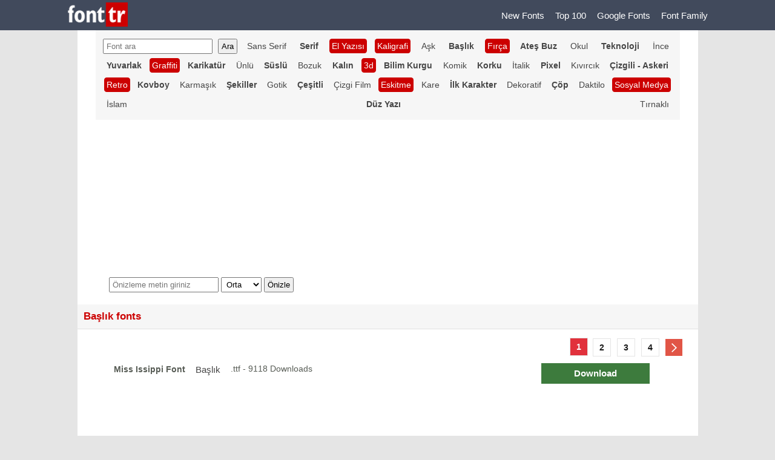

--- FILE ---
content_type: text/html; charset=utf-8
request_url: https://fonttr.com/category/5/baslik-font/1
body_size: 22269
content:
<!DOCTYPE html>
<html lang="tr">
<head>
    <meta charset="utf-8" />
    <meta name="viewport" content="width=device-width, initial-scale=1.0">

    <title>Başlık font | Başlık font stilleri | Başlık yazı tipleri</title>
    <link href="//www.googletagservices.com" rel="dns-prefetch">
    <link href="//www.googletagservices.com" rel="preconnect">
    <link href="//www.google-analytics.com" rel="dns-prefetch">
    <link href="//www.google-analytics.com" rel="preconnect">
        <link rel="canonical" href="https://www.fonttr.com/category/5/baslik-font" />
            <meta name="description" content="Başlık font download. Başlık t&#252;rk&#231;e font indir." />
            <meta name="keywords" content="Başlık font, Başlık fontlar, Başlık font download, Başlık font indir" />
    
    <link href="/Content/css?v=kCtpduNmMIuXrPOFoXXPuP-4YP_GxxMuOleGzGsjA6E1" rel="stylesheet"/>

</head>
<body>
    <header>
        <div class="menu">
            <a href="/" class="logo" title="Font Tr - Yazı Tipleri"><img alt="Font Tr - Yazı Tipleri" src="/images/fonttr-logo.png" width="99" height="40" /></a>
            <nav>
                                  <a href="/new-fonts" title="New Fonts">New Fonts </a>
                <a href="/top-100-fonts" title="Top 100">Top 100 </a>
                <a href="/google-fonts" title="Google Fonts">Google Fonts </a>
                <a href="/font-family" title="Font Family">Font Family </a>

                
            </nav>
        </div>
    </header>
    <div class="body01">
        
<form action="/category/5/baslik-font/1" enctype="multipart/form-data" method="post"><input name="__RequestVerificationToken" type="hidden" value="zFIIqtjVaUveUDOhl9wC-GC9qE1zthIcufsQxvrv9JtH0yrzpA8GNcptOngHRKcSIPVPLxVod9luR3MYQXxj1Z2N3n0qW5sroMfKwqpEVIw1" /><div class="kategori"> 
<input name="araText" id="araText" type="text" placeholder="Font ara" /><input id="Button1" type="submit" value="Ara" />
                    <a href="/category/15/sans-serif-font"  title="Sans Serif fontlar">Sans Serif </a>
                    <a href="/category/46/serif-font"  title="Serif fontlar"><b>Serif</b> </a>
                    <a href="/category/16/el-yazisi-font" class='colore' title="El Yazısı fontlar">El Yazısı </a>
                    <a href="/category/25/kaligrafi-font" class='colore' title="Kaligrafi fontlar"><b>Kaligrafi</b> </a>
                    <a href="/category/3/ask-font"  title="Aşk fontlar">Aşk </a>
                    <a href="/category/5/baslik-font"  title="Başlık fontlar"><b>Başlık</b> </a>
                    <a href="/category/22/firca-font" class='colore' title="Fır&#231;a fontlar">Fırça </a>
                    <a href="/category/4/ates-buz-font"  title="Ateş Buz fontlar"><b>Ateş Buz</b> </a>
                    <a href="/category/40/okul-font"  title="Okul fontlar">Okul </a>
                    <a href="/category/26/teknoloji-font"  title="Teknoloji fontlar"><b>Teknoloji</b> </a>
                    <a href="/category/19/ince-font"  title="İnce fontlar">İnce </a>
                    <a href="/category/27/yuvarlak-font"  title="Yuvarlak fontlar"><b>Yuvarlak</b> </a>
                    <a href="/category/14/graffiti-font" class='colore' title="Graffiti fontlar">Graffiti </a>
                    <a href="/category/33/karikatur-font"  title="Karikat&#252;r fontlar"><b>Karikatür</b> </a>
                    <a href="/category/28/unlu-font"  title="&#220;nl&#252; fontlar">Ünlü </a>
                    <a href="/category/29/suslu-font"  title="S&#252;sl&#252; fontlar"><b>Süslü</b> </a>
                    <a href="/category/8/bozuk-font"  title="Bozuk fontlar">Bozuk </a>
                    <a href="/category/30/kalin-font"  title="Kalın fontlar"><b>Kalın</b> </a>
                    <a href="/category/1/3d-font" class='colore' title="3d fontlar">3d </a>
                    <a href="/category/7/bilim-kurgu-font"  title="Bilim Kurgu fontlar"><b>Bilim Kurgu</b> </a>
                    <a href="/category/31/komik-font"  title="Komik fontlar">Komik </a>
                    <a href="/category/32/korku-font"  title="Korku fontlar"><b>Korku</b> </a>
                    <a href="/category/45/italik-font"  title="İtalik fontlar">İtalik </a>
                    <a href="/category/34/pixel-font"  title="Pixel fontlar"><b>Pixel</b> </a>
                    <a href="/category/36/kivircik-font"  title="Kıvırcık fontlar">Kıvırcık </a>
                    <a href="/category/2/cizgili-askeri-font"  title="&#199;izgili - Askeri fontlar"><b>Çizgili - Askeri</b> </a>
                    <a href="/category/37/retro-font" class='colore' title="Retro fontlar">Retro </a>
                    <a href="/category/38/kovboy-font"  title="Kovboy fontlar"><b>Kovboy</b> </a>
                    <a href="/category/42/karmasik-font"  title="Karmaşık fontlar">Karmaşık </a>
                    <a href="/category/50/sekiller-font"  title="Şekiller fontlar"><b>Şekiller</b> </a>
                    <a href="/category/24/gotik-font"  title="Gotik fontlar">Gotik </a>
                    <a href="/category/23/cesitli-font"  title="&#199;eşitli fontlar"><b>Çeşitli</b> </a>
                    <a href="/category/10/cizgi-film-font"  title="&#199;izgi Film fontlar">Çizgi Film </a>
                    <a href="/category/21/eskitme-font" class='colore' title="Eskitme fontlar"><b>Eskitme</b> </a>
                    <a href="/category/20/kare-font"  title="Kare fontlar">Kare </a>
                    <a href="/category/18/ilk-karakter-font"  title="İlk Karakter fontlar"><b>İlk Karakter</b> </a>
                    <a href="/category/13/dekoratif-font"  title="Dekoratif fontlar">Dekoratif </a>
                    <a href="/category/12/cop-font"  title="&#199;&#246;p fontlar"><b>Çöp</b> </a>
                    <a href="/category/55/daktilo-font"  title="Daktilo fontlar">Daktilo </a>
                    <a href="/category/48/sosyal-medya-font" class='colore' title="Sosyal Medya fontlar"><b>Sosyal Medya</b> </a>
                    <a href="/category/59/islam-font"  title="İslam fontlar">İslam </a>
                    <a href="/category/15/duz-yazi-font"  title="D&#252;z Yazı fontlar"><b>Düz Yazı</b> </a>
                    <a href="/category/46/tirnakli-font"  title="Tırnaklı fontlar">Tırnaklı </a>

</div>
<div class="fntKar">   </div>
<div class="oniz">
    <input name="oniz" id="oniz" type="text" placeholder="Önizleme metin giriniz" value="" />

    <select id="fontSz" name="fontSz">
        <option value="30">Küçük</option>
        <option value="60" selected>Orta</option>
        <option value="85">Büyük</option>
    </select>
    <input id="Button1" type="submit" value="Önizle" />
    <span class="cookSl">X Önizleme Kapat</span>
</div>        <h1 class="bas01">Başlık fonts</h1>
<nav class="galGenSayfa"><span></span>  <span class='glAk2'>1</span><a   href='/category/5/baslik-font/2' class='gler2' title="Page 2">2 </a><a   href='/category/5/baslik-font/3' class='gler2' title="Page 3">3 </a><a   href='/category/5/baslik-font/4' class='gler2' title="Page 4">4 </a><a href='/category/5/baslik-font/2' class='glSg2' title="Next page"> </a> </nav>
            <section>
                <ul>
                        <li class="fntLst01">
                            <div class="fntLst02">
                                <div class="div1">
                                    <strong>Miss Issippi  Font</strong>
                                    <a href="/category/5/baslik-font" title="Başlık">Başlık</a><span>.ttf - 9118 Downloads</span>
                                </div>
                                <div class="div2">
                                    
                                    <a title="Miss Issippi Demo.ttf" class="down" href="/yone/down/miss-issippi-demo.zip" role="button" rel="nofollow">Download</a>
                                    
                                </div>
                                </div>
                            <div class="fntLst03">
                                
 

                            <a title="Miss Issippi  Font" href="/miss-issippi-demo-font" style="background:url(/yone/fontsim/Miss Issippi Demo.jpg);"></a>
                            </div>
                        </li>
                        <li class="fntLst01">
                            <div class="fntLst02">
                                <div class="div1">
                                    <strong>HIVNotRetro</strong>
                                    <a href="/category/5/baslik-font" title="Başlık">Başlık</a><span>.OTF - 6005 Downloads</span>
                                </div>
                                <div class="div2">
                                    
                                    <a title="HiVNotRetro-Regular.ttf" class="down" href="/yone/down/HiVNotRetro-Regular.zip" role="button" rel="nofollow">Download</a>
                                    
                                </div>
                                </div>
                            <div class="fntLst03">
                                
 

                            <a title="HIVNotRetro" href="/hivnotretro-regular-font" style="background:url(/yone/fontsim/HiVNotRetro-Regular.jpg);"></a>
                            </div>
                        </li>
                        <li class="fntLst01">
                            <div class="fntLst02">
                                <div class="div1">
                                    <strong>Good Timing</strong>
                                    <a href="/category/5/baslik-font" title="Başlık">Başlık</a><span>.TTF - 8327 Downloads</span>
                                </div>
                                <div class="div2">
                                    
                                    <a title="good-timing-bd.ttf" class="down" href="/yone/down/good-timing-bd.zip" role="button" rel="nofollow">Download</a>
                                    
                                </div>
                                </div>
                            <div class="fntLst03">
                                
 

                            <a title="Good Timing" href="/good-timing-bd-font" style="background:url(/yone/fontsim/good-timing-bd.jpg);"></a>
                            </div>
                        </li>
                        <li class="fntLst01">
                            <div class="fntLst02">
                                <div class="div1">
                                    <strong>KG One More Light</strong>
                                    <a href="/category/5/baslik-font" title="Başlık">Başlık</a><span>.TTF - 3337 Downloads</span>
                                </div>
                                <div class="div2">
                                    
                                    <a title="KGOneMoreLight.ttf" class="down" href="/yone/down/KGOneMoreLight.zip" role="button" rel="nofollow">Download</a>
                                    
                                </div>
                                </div>
                            <div class="fntLst03">
                                
 

                            <a title="KG One More Light" href="/kgonemorelight-font" style="background:url(/yone/fontsim/KGOneMoreLight.jpg);"></a>
                            </div>
                        </li>
                                <li class="fntLst250">  <script async src="https://pagead2.googlesyndication.com/pagead/js/adsbygoogle.js?client=ca-pub-5244511654898908"
     crossorigin="anonymous"></script>
<!-- kare01 -->
<ins class="adsbygoogle"
     style="display:block"
     data-ad-client="ca-pub-5244511654898908"
     data-ad-slot="2365212068"
     data-ad-format="auto"
     data-full-width-responsive="true"></ins>
<script>
     (adsbygoogle = window.adsbygoogle || []).push({});
</script> </li>
                        <li class="fntLst01">
                            <div class="fntLst02">
                                <div class="div1">
                                    <strong> Kepler</strong>
                                    <a href="/category/5/baslik-font" title="Başlık">Başlık</a><span>.TTF - 3863 Downloads</span>
                                </div>
                                <div class="div2">
                                    
                                    <a title="Kepler-296-_Personal-use_.ttf" class="down" href="/yone/down/Kepler-296-(Personal-use).zip" role="button" rel="nofollow">Download</a>
                                    
                                </div>
                                </div>
                            <div class="fntLst03">
                                
 

                            <a title=" Kepler" href="/kepler-296-_personal-use_-font" style="background:url(/yone/fontsim/Kepler-296-_Personal-use_.jpg);"></a>
                            </div>
                        </li>
                        <li class="fntLst01">
                            <div class="fntLst02">
                                <div class="div1">
                                    <strong>Preview Font</strong>
                                    <a href="/category/5/baslik-font" title="Başlık">Başlık</a><span>.TTF - 4839 Downloads</span>
                                </div>
                                <div class="div2">
                                    
                                    <a title="Preview.ttf" class="down" href="/yone/down/Preview.zip" role="button" rel="nofollow">Download</a>
                                    
                                </div>
                                </div>
                            <div class="fntLst03">
                                
 

                            <a title="Preview Font" href="/preview-font" style="background:url(/yone/fontsim/Preview.jpg);"></a>
                            </div>
                        </li>
                        <li class="fntLst01">
                            <div class="fntLst02">
                                <div class="div1">
                                    <strong> US Declaration Font</strong>
                                    <a href="/category/5/baslik-font" title="Başlık">Başlık</a><span>.TTF - 2965 Downloads</span>
                                </div>
                                <div class="div2">
                                    
                                    <a title="zai_USDeclaration.ttf" class="down" href="/yone/down/zai_USDeclaration.zip" role="button" rel="nofollow">Download</a>
                                    
                                </div>
                                </div>
                            <div class="fntLst03">
                                
 

                            <a title=" US Declaration Font" href="/zai_usdeclaration-font" style="background:url(/yone/fontsim/zai_USDeclaration.jpg);"></a>
                            </div>
                        </li>
                        <li class="fntLst01">
                            <div class="fntLst02">
                                <div class="div1">
                                    <strong> Cramaten Font</strong>
                                    <a href="/category/5/baslik-font" title="Başlık">Başlık</a><span>.TTF - 3288 Downloads</span>
                                </div>
                                <div class="div2">
                                    
                                    <a title="Cramaten.ttf" class="down" href="/yone/down/Cramaten.zip" role="button" rel="nofollow">Download</a>
                                    
                                </div>
                                </div>
                            <div class="fntLst03">
                                
 

                            <a title=" Cramaten Font" href="/cramaten-font" style="background:url(/yone/fontsim/Cramaten.jpg);"></a>
                            </div>
                        </li>
                        <li class="fntLst01">
                            <div class="fntLst02">
                                <div class="div1">
                                    <strong> Kurri Island Font</strong>
                                    <a href="/category/5/baslik-font" title="Başlık">Başlık</a><span>.TTF - 2808 Downloads</span>
                                </div>
                                <div class="div2">
                                    
                                    <a title="KurriIslandPERSONAL-Regular19.ttf" class="down" href="/yone/down/KurriIslandPERSONAL-Regular19.zip" role="button" rel="nofollow">Download</a>
                                    
                                </div>
                                </div>
                            <div class="fntLst03">
                                
 

                            <a title=" Kurri Island Font" href="/kurriislandpersonal-regular19-font" style="background:url(/yone/fontsim/KurriIslandPERSONAL-Regular19.jpg);"></a>
                            </div>
                        </li>
                        <li class="fntLst01">
                            <div class="fntLst02">
                                <div class="div1">
                                    <strong> Querino Sans Font</strong>
                                    <a href="/category/5/baslik-font" title="Başlık">Başlık</a><span>.TTF - 2575 Downloads</span>
                                </div>
                                <div class="div2">
                                    
                                    <a title="QuerinoSans_PERSONAL_USE_ONLY19.ttf" class="down" href="/yone/down/QuerinoSans_PERSONAL_USE_ONLY19.zip" role="button" rel="nofollow">Download</a>
                                    
                                </div>
                                </div>
                            <div class="fntLst03">
                                
 

                            <a title=" Querino Sans Font" href="/querinosans_personal_use_only19-font" style="background:url(/yone/fontsim/QuerinoSans_PERSONAL_USE_ONLY19.jpg);"></a>
                            </div>
                        </li>
                        <li class="fntLst01">
                            <div class="fntLst02">
                                <div class="div1">
                                    <strong> Querino Script Font</strong>
                                    <a href="/category/5/baslik-font" title="Başlık">Başlık</a><span>.TTF - 1541 Downloads</span>
                                </div>
                                <div class="div2">
                                    
                                    <a title="QuerinoScript_PERSONAL_USE_ONLY19.ttf" class="down" href="/yone/down/QuerinoScript_PERSONAL_USE_ONLY19.zip" role="button" rel="nofollow">Download</a>
                                    
                                </div>
                                </div>
                            <div class="fntLst03">
                                
 

                            <a title=" Querino Script Font" href="/querinoscript_personal_use_only19-font" style="background:url(/yone/fontsim/QuerinoScript_PERSONAL_USE_ONLY19.jpg);"></a>
                            </div>
                        </li>
                        <li class="fntLst01">
                            <div class="fntLst02">
                                <div class="div1">
                                    <strong>KG This Is Not Goodbye</strong>
                                    <a href="/category/5/baslik-font" title="Başlık">Başlık</a><span>.TTF - 7948 Downloads</span>
                                </div>
                                <div class="div2">
                                    
                                    <a title="KGThisIsNotGoodbye.ttf" class="down" href="/yone/down/kg-this-is-not-goodbye.zip" role="button" rel="nofollow">Download</a>
                                    
                                </div>
                                </div>
                            <div class="fntLst03">
                                
 

                            <a title="KG This Is Not Goodbye" href="/kgthisisnotgoodbye-font" style="background:url(/yone/fontsim/KGThisIsNotGoodbye.jpg);"></a>
                            </div>
                        </li>
                </ul>
            </section>
            <nav class="galGenSayfa"><span class='glAk2'>1</span><a   href='/category/5/baslik-font/2' class='gler2' title="Page 2">2 </a><a   href='/category/5/baslik-font/3' class='gler2' title="Page 3">3 </a><a   href='/category/5/baslik-font/4' class='gler2' title="Page 4">4 </a><a href='/category/5/baslik-font/2' class='glSg2' title="Next page"> </a></nav>
            <div class="fntKar">   </div>
<strong> Başlık Fontu </strong> <p> </p>
Güzel bir başlık atmak ya da yazmış olduğunuz bir yazıyı daha vurgulu yazmak için kullanılan <strong>yazı fontudur.</strong> <p> </p>
<strong>Başlık Font Nerede Kullanılır?</strong> <p> </p>
Başlıklar hemen hemen hayatımızın bir çok alanında bizimle beraber. Gazete mahşetleri, blog başlıkları, grafik tasarım metinleri vb. gibi bir çok alanda <strong> Başlık Fontu </strong> kullanılır.</form>
    </div>
    <aside class="reklam04_1 "></aside>
        <aside class="reklam05_1"></aside>

    <footer>
        <p>&copy; 2026 - hızWeb</p>
<p>Sitemizdeki fontlar ücretsiz free open type listesinden oluşmaktadır. Fontların telif hakları tasarımcılarına aittir. Sorumluluk son kullanıcıya aittir. Telifler kullanılan mecralara göre değişkenlik göstermektedir. Listemiz bedava ve demo dosyalardan oluşmaktadır.</p>

    </footer>
   

    
</body>
</html>


--- FILE ---
content_type: text/html; charset=utf-8
request_url: https://www.google.com/recaptcha/api2/aframe
body_size: 270
content:
<!DOCTYPE HTML><html><head><meta http-equiv="content-type" content="text/html; charset=UTF-8"></head><body><script nonce="BIX5EQxGJbyqKju6Qb4xsw">/** Anti-fraud and anti-abuse applications only. See google.com/recaptcha */ try{var clients={'sodar':'https://pagead2.googlesyndication.com/pagead/sodar?'};window.addEventListener("message",function(a){try{if(a.source===window.parent){var b=JSON.parse(a.data);var c=clients[b['id']];if(c){var d=document.createElement('img');d.src=c+b['params']+'&rc='+(localStorage.getItem("rc::a")?sessionStorage.getItem("rc::b"):"");window.document.body.appendChild(d);sessionStorage.setItem("rc::e",parseInt(sessionStorage.getItem("rc::e")||0)+1);localStorage.setItem("rc::h",'1769886803065');}}}catch(b){}});window.parent.postMessage("_grecaptcha_ready", "*");}catch(b){}</script></body></html>